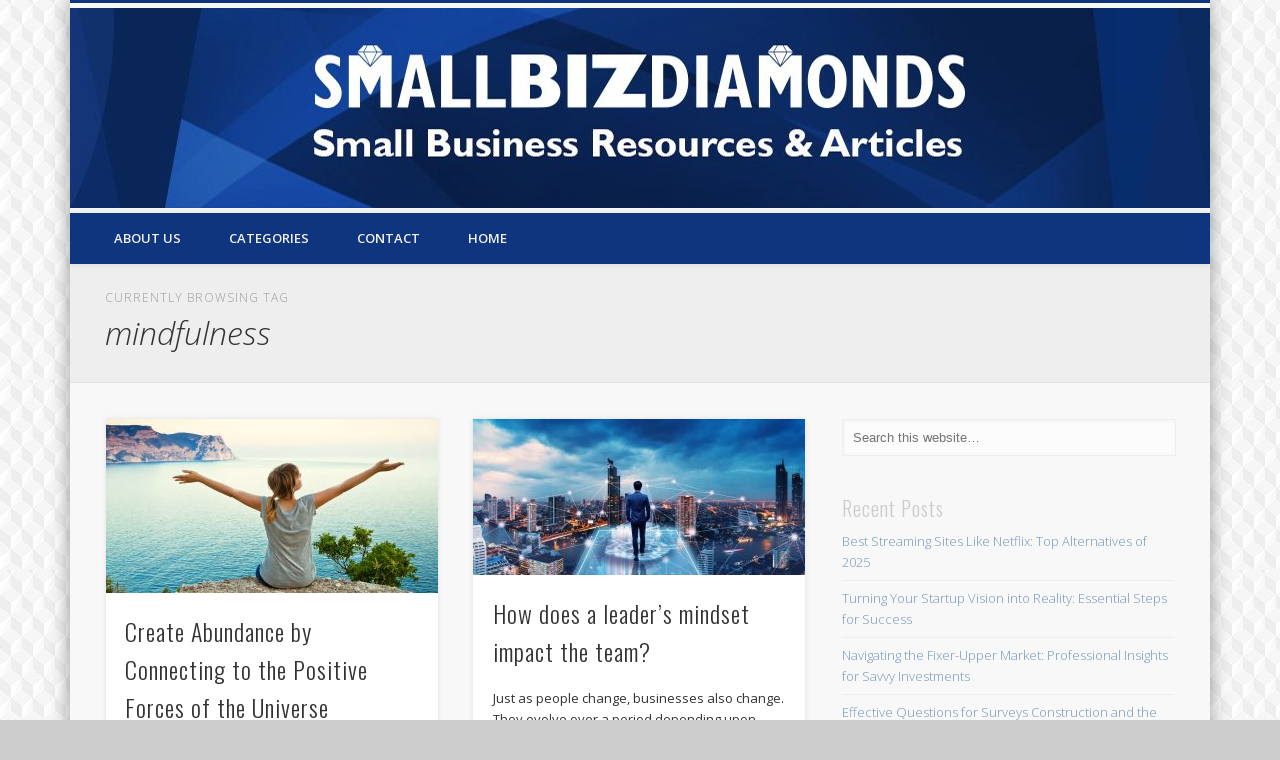

--- FILE ---
content_type: text/html; charset=UTF-8
request_url: https://smallbizdiamonds.com/tag/mindfulness/
body_size: 50834
content:
<!DOCTYPE html>
<html lang="en-US">
<head>
<meta charset="UTF-8" />
<meta name="viewport" content="width=device-width, initial-scale=1.0" />
<link rel="profile" href="http://gmpg.org/xfn/11" />
<link rel="pingback" href="https://smallbizdiamonds.com/xmlrpc.php" />
<title>mindfulness &#8211; Small Biz Diamonds</title>
<meta name='robots' content='max-image-preview:large' />
<link rel="alternate" type="application/rss+xml" title="Small Biz Diamonds &raquo; Feed" href="https://smallbizdiamonds.com/feed/" />
<link rel="alternate" type="application/rss+xml" title="Small Biz Diamonds &raquo; Comments Feed" href="https://smallbizdiamonds.com/comments/feed/" />
<link rel="alternate" type="application/rss+xml" title="Small Biz Diamonds &raquo; mindfulness Tag Feed" href="https://smallbizdiamonds.com/tag/mindfulness/feed/" />
<script type="text/javascript">
window._wpemojiSettings = {"baseUrl":"https:\/\/s.w.org\/images\/core\/emoji\/14.0.0\/72x72\/","ext":".png","svgUrl":"https:\/\/s.w.org\/images\/core\/emoji\/14.0.0\/svg\/","svgExt":".svg","source":{"concatemoji":"https:\/\/smallbizdiamonds.com\/wp-includes\/js\/wp-emoji-release.min.js?ver=6.2.8"}};
/*! This file is auto-generated */
!function(e,a,t){var n,r,o,i=a.createElement("canvas"),p=i.getContext&&i.getContext("2d");function s(e,t){p.clearRect(0,0,i.width,i.height),p.fillText(e,0,0);e=i.toDataURL();return p.clearRect(0,0,i.width,i.height),p.fillText(t,0,0),e===i.toDataURL()}function c(e){var t=a.createElement("script");t.src=e,t.defer=t.type="text/javascript",a.getElementsByTagName("head")[0].appendChild(t)}for(o=Array("flag","emoji"),t.supports={everything:!0,everythingExceptFlag:!0},r=0;r<o.length;r++)t.supports[o[r]]=function(e){if(p&&p.fillText)switch(p.textBaseline="top",p.font="600 32px Arial",e){case"flag":return s("\ud83c\udff3\ufe0f\u200d\u26a7\ufe0f","\ud83c\udff3\ufe0f\u200b\u26a7\ufe0f")?!1:!s("\ud83c\uddfa\ud83c\uddf3","\ud83c\uddfa\u200b\ud83c\uddf3")&&!s("\ud83c\udff4\udb40\udc67\udb40\udc62\udb40\udc65\udb40\udc6e\udb40\udc67\udb40\udc7f","\ud83c\udff4\u200b\udb40\udc67\u200b\udb40\udc62\u200b\udb40\udc65\u200b\udb40\udc6e\u200b\udb40\udc67\u200b\udb40\udc7f");case"emoji":return!s("\ud83e\udef1\ud83c\udffb\u200d\ud83e\udef2\ud83c\udfff","\ud83e\udef1\ud83c\udffb\u200b\ud83e\udef2\ud83c\udfff")}return!1}(o[r]),t.supports.everything=t.supports.everything&&t.supports[o[r]],"flag"!==o[r]&&(t.supports.everythingExceptFlag=t.supports.everythingExceptFlag&&t.supports[o[r]]);t.supports.everythingExceptFlag=t.supports.everythingExceptFlag&&!t.supports.flag,t.DOMReady=!1,t.readyCallback=function(){t.DOMReady=!0},t.supports.everything||(n=function(){t.readyCallback()},a.addEventListener?(a.addEventListener("DOMContentLoaded",n,!1),e.addEventListener("load",n,!1)):(e.attachEvent("onload",n),a.attachEvent("onreadystatechange",function(){"complete"===a.readyState&&t.readyCallback()})),(e=t.source||{}).concatemoji?c(e.concatemoji):e.wpemoji&&e.twemoji&&(c(e.twemoji),c(e.wpemoji)))}(window,document,window._wpemojiSettings);
</script>
<style type="text/css">
img.wp-smiley,
img.emoji {
	display: inline !important;
	border: none !important;
	box-shadow: none !important;
	height: 1em !important;
	width: 1em !important;
	margin: 0 0.07em !important;
	vertical-align: -0.1em !important;
	background: none !important;
	padding: 0 !important;
}
</style>
	<link rel='stylesheet' id='wp-block-library-css' href='https://smallbizdiamonds.com/wp-includes/css/dist/block-library/style.min.css?ver=6.2.8' type='text/css' media='all' />
<link rel='stylesheet' id='classic-theme-styles-css' href='https://smallbizdiamonds.com/wp-includes/css/classic-themes.min.css?ver=6.2.8' type='text/css' media='all' />
<style id='global-styles-inline-css' type='text/css'>
body{--wp--preset--color--black: #000000;--wp--preset--color--cyan-bluish-gray: #abb8c3;--wp--preset--color--white: #ffffff;--wp--preset--color--pale-pink: #f78da7;--wp--preset--color--vivid-red: #cf2e2e;--wp--preset--color--luminous-vivid-orange: #ff6900;--wp--preset--color--luminous-vivid-amber: #fcb900;--wp--preset--color--light-green-cyan: #7bdcb5;--wp--preset--color--vivid-green-cyan: #00d084;--wp--preset--color--pale-cyan-blue: #8ed1fc;--wp--preset--color--vivid-cyan-blue: #0693e3;--wp--preset--color--vivid-purple: #9b51e0;--wp--preset--gradient--vivid-cyan-blue-to-vivid-purple: linear-gradient(135deg,rgba(6,147,227,1) 0%,rgb(155,81,224) 100%);--wp--preset--gradient--light-green-cyan-to-vivid-green-cyan: linear-gradient(135deg,rgb(122,220,180) 0%,rgb(0,208,130) 100%);--wp--preset--gradient--luminous-vivid-amber-to-luminous-vivid-orange: linear-gradient(135deg,rgba(252,185,0,1) 0%,rgba(255,105,0,1) 100%);--wp--preset--gradient--luminous-vivid-orange-to-vivid-red: linear-gradient(135deg,rgba(255,105,0,1) 0%,rgb(207,46,46) 100%);--wp--preset--gradient--very-light-gray-to-cyan-bluish-gray: linear-gradient(135deg,rgb(238,238,238) 0%,rgb(169,184,195) 100%);--wp--preset--gradient--cool-to-warm-spectrum: linear-gradient(135deg,rgb(74,234,220) 0%,rgb(151,120,209) 20%,rgb(207,42,186) 40%,rgb(238,44,130) 60%,rgb(251,105,98) 80%,rgb(254,248,76) 100%);--wp--preset--gradient--blush-light-purple: linear-gradient(135deg,rgb(255,206,236) 0%,rgb(152,150,240) 100%);--wp--preset--gradient--blush-bordeaux: linear-gradient(135deg,rgb(254,205,165) 0%,rgb(254,45,45) 50%,rgb(107,0,62) 100%);--wp--preset--gradient--luminous-dusk: linear-gradient(135deg,rgb(255,203,112) 0%,rgb(199,81,192) 50%,rgb(65,88,208) 100%);--wp--preset--gradient--pale-ocean: linear-gradient(135deg,rgb(255,245,203) 0%,rgb(182,227,212) 50%,rgb(51,167,181) 100%);--wp--preset--gradient--electric-grass: linear-gradient(135deg,rgb(202,248,128) 0%,rgb(113,206,126) 100%);--wp--preset--gradient--midnight: linear-gradient(135deg,rgb(2,3,129) 0%,rgb(40,116,252) 100%);--wp--preset--duotone--dark-grayscale: url('#wp-duotone-dark-grayscale');--wp--preset--duotone--grayscale: url('#wp-duotone-grayscale');--wp--preset--duotone--purple-yellow: url('#wp-duotone-purple-yellow');--wp--preset--duotone--blue-red: url('#wp-duotone-blue-red');--wp--preset--duotone--midnight: url('#wp-duotone-midnight');--wp--preset--duotone--magenta-yellow: url('#wp-duotone-magenta-yellow');--wp--preset--duotone--purple-green: url('#wp-duotone-purple-green');--wp--preset--duotone--blue-orange: url('#wp-duotone-blue-orange');--wp--preset--font-size--small: 13px;--wp--preset--font-size--medium: 20px;--wp--preset--font-size--large: 36px;--wp--preset--font-size--x-large: 42px;--wp--preset--spacing--20: 0.44rem;--wp--preset--spacing--30: 0.67rem;--wp--preset--spacing--40: 1rem;--wp--preset--spacing--50: 1.5rem;--wp--preset--spacing--60: 2.25rem;--wp--preset--spacing--70: 3.38rem;--wp--preset--spacing--80: 5.06rem;--wp--preset--shadow--natural: 6px 6px 9px rgba(0, 0, 0, 0.2);--wp--preset--shadow--deep: 12px 12px 50px rgba(0, 0, 0, 0.4);--wp--preset--shadow--sharp: 6px 6px 0px rgba(0, 0, 0, 0.2);--wp--preset--shadow--outlined: 6px 6px 0px -3px rgba(255, 255, 255, 1), 6px 6px rgba(0, 0, 0, 1);--wp--preset--shadow--crisp: 6px 6px 0px rgba(0, 0, 0, 1);}:where(.is-layout-flex){gap: 0.5em;}body .is-layout-flow > .alignleft{float: left;margin-inline-start: 0;margin-inline-end: 2em;}body .is-layout-flow > .alignright{float: right;margin-inline-start: 2em;margin-inline-end: 0;}body .is-layout-flow > .aligncenter{margin-left: auto !important;margin-right: auto !important;}body .is-layout-constrained > .alignleft{float: left;margin-inline-start: 0;margin-inline-end: 2em;}body .is-layout-constrained > .alignright{float: right;margin-inline-start: 2em;margin-inline-end: 0;}body .is-layout-constrained > .aligncenter{margin-left: auto !important;margin-right: auto !important;}body .is-layout-constrained > :where(:not(.alignleft):not(.alignright):not(.alignfull)){max-width: var(--wp--style--global--content-size);margin-left: auto !important;margin-right: auto !important;}body .is-layout-constrained > .alignwide{max-width: var(--wp--style--global--wide-size);}body .is-layout-flex{display: flex;}body .is-layout-flex{flex-wrap: wrap;align-items: center;}body .is-layout-flex > *{margin: 0;}:where(.wp-block-columns.is-layout-flex){gap: 2em;}.has-black-color{color: var(--wp--preset--color--black) !important;}.has-cyan-bluish-gray-color{color: var(--wp--preset--color--cyan-bluish-gray) !important;}.has-white-color{color: var(--wp--preset--color--white) !important;}.has-pale-pink-color{color: var(--wp--preset--color--pale-pink) !important;}.has-vivid-red-color{color: var(--wp--preset--color--vivid-red) !important;}.has-luminous-vivid-orange-color{color: var(--wp--preset--color--luminous-vivid-orange) !important;}.has-luminous-vivid-amber-color{color: var(--wp--preset--color--luminous-vivid-amber) !important;}.has-light-green-cyan-color{color: var(--wp--preset--color--light-green-cyan) !important;}.has-vivid-green-cyan-color{color: var(--wp--preset--color--vivid-green-cyan) !important;}.has-pale-cyan-blue-color{color: var(--wp--preset--color--pale-cyan-blue) !important;}.has-vivid-cyan-blue-color{color: var(--wp--preset--color--vivid-cyan-blue) !important;}.has-vivid-purple-color{color: var(--wp--preset--color--vivid-purple) !important;}.has-black-background-color{background-color: var(--wp--preset--color--black) !important;}.has-cyan-bluish-gray-background-color{background-color: var(--wp--preset--color--cyan-bluish-gray) !important;}.has-white-background-color{background-color: var(--wp--preset--color--white) !important;}.has-pale-pink-background-color{background-color: var(--wp--preset--color--pale-pink) !important;}.has-vivid-red-background-color{background-color: var(--wp--preset--color--vivid-red) !important;}.has-luminous-vivid-orange-background-color{background-color: var(--wp--preset--color--luminous-vivid-orange) !important;}.has-luminous-vivid-amber-background-color{background-color: var(--wp--preset--color--luminous-vivid-amber) !important;}.has-light-green-cyan-background-color{background-color: var(--wp--preset--color--light-green-cyan) !important;}.has-vivid-green-cyan-background-color{background-color: var(--wp--preset--color--vivid-green-cyan) !important;}.has-pale-cyan-blue-background-color{background-color: var(--wp--preset--color--pale-cyan-blue) !important;}.has-vivid-cyan-blue-background-color{background-color: var(--wp--preset--color--vivid-cyan-blue) !important;}.has-vivid-purple-background-color{background-color: var(--wp--preset--color--vivid-purple) !important;}.has-black-border-color{border-color: var(--wp--preset--color--black) !important;}.has-cyan-bluish-gray-border-color{border-color: var(--wp--preset--color--cyan-bluish-gray) !important;}.has-white-border-color{border-color: var(--wp--preset--color--white) !important;}.has-pale-pink-border-color{border-color: var(--wp--preset--color--pale-pink) !important;}.has-vivid-red-border-color{border-color: var(--wp--preset--color--vivid-red) !important;}.has-luminous-vivid-orange-border-color{border-color: var(--wp--preset--color--luminous-vivid-orange) !important;}.has-luminous-vivid-amber-border-color{border-color: var(--wp--preset--color--luminous-vivid-amber) !important;}.has-light-green-cyan-border-color{border-color: var(--wp--preset--color--light-green-cyan) !important;}.has-vivid-green-cyan-border-color{border-color: var(--wp--preset--color--vivid-green-cyan) !important;}.has-pale-cyan-blue-border-color{border-color: var(--wp--preset--color--pale-cyan-blue) !important;}.has-vivid-cyan-blue-border-color{border-color: var(--wp--preset--color--vivid-cyan-blue) !important;}.has-vivid-purple-border-color{border-color: var(--wp--preset--color--vivid-purple) !important;}.has-vivid-cyan-blue-to-vivid-purple-gradient-background{background: var(--wp--preset--gradient--vivid-cyan-blue-to-vivid-purple) !important;}.has-light-green-cyan-to-vivid-green-cyan-gradient-background{background: var(--wp--preset--gradient--light-green-cyan-to-vivid-green-cyan) !important;}.has-luminous-vivid-amber-to-luminous-vivid-orange-gradient-background{background: var(--wp--preset--gradient--luminous-vivid-amber-to-luminous-vivid-orange) !important;}.has-luminous-vivid-orange-to-vivid-red-gradient-background{background: var(--wp--preset--gradient--luminous-vivid-orange-to-vivid-red) !important;}.has-very-light-gray-to-cyan-bluish-gray-gradient-background{background: var(--wp--preset--gradient--very-light-gray-to-cyan-bluish-gray) !important;}.has-cool-to-warm-spectrum-gradient-background{background: var(--wp--preset--gradient--cool-to-warm-spectrum) !important;}.has-blush-light-purple-gradient-background{background: var(--wp--preset--gradient--blush-light-purple) !important;}.has-blush-bordeaux-gradient-background{background: var(--wp--preset--gradient--blush-bordeaux) !important;}.has-luminous-dusk-gradient-background{background: var(--wp--preset--gradient--luminous-dusk) !important;}.has-pale-ocean-gradient-background{background: var(--wp--preset--gradient--pale-ocean) !important;}.has-electric-grass-gradient-background{background: var(--wp--preset--gradient--electric-grass) !important;}.has-midnight-gradient-background{background: var(--wp--preset--gradient--midnight) !important;}.has-small-font-size{font-size: var(--wp--preset--font-size--small) !important;}.has-medium-font-size{font-size: var(--wp--preset--font-size--medium) !important;}.has-large-font-size{font-size: var(--wp--preset--font-size--large) !important;}.has-x-large-font-size{font-size: var(--wp--preset--font-size--x-large) !important;}
.wp-block-navigation a:where(:not(.wp-element-button)){color: inherit;}
:where(.wp-block-columns.is-layout-flex){gap: 2em;}
.wp-block-pullquote{font-size: 1.5em;line-height: 1.6;}
</style>
<link rel='stylesheet' id='pinboard-web-font-css' href='https://fonts.googleapis.com/css?family=Open+Sans:300,300italic,regular,italic,600,600italic|Oswald:300,300italic,regular,italic,600,600italic&#038;subset=latin' type='text/css' media='all' />
<link rel='stylesheet' id='pinboard-css' href='https://smallbizdiamonds.com/wp-content/themes/pinboard/style.css' type='text/css' media='all' />
<link rel='stylesheet' id='colorbox-css' href='https://smallbizdiamonds.com/wp-content/themes/pinboard/styles/colorbox.css' type='text/css' media='all' />
	<!--[if lt IE 9]>
	<script src="https://smallbizdiamonds.com/wp-content/themes/pinboard/scripts/html5.js" type="text/javascript"></script>
	<![endif]-->
<script type='text/javascript' src='https://smallbizdiamonds.com/wp-content/themes/pinboard/scripts/ios-orientationchange-fix.js' id='ios-orientationchange-fix-js'></script>
<script type='text/javascript' src='https://smallbizdiamonds.com/wp-includes/js/jquery/jquery.min.js?ver=3.6.4' id='jquery-core-js'></script>
<script type='text/javascript' src='https://smallbizdiamonds.com/wp-includes/js/jquery/jquery-migrate.min.js?ver=3.4.0' id='jquery-migrate-js'></script>
<script type='text/javascript' src='https://smallbizdiamonds.com/wp-content/themes/pinboard/scripts/jquery.flexslider-min.js' id='flexslider-js'></script>
<script type='text/javascript' src='https://smallbizdiamonds.com/wp-content/themes/pinboard/scripts/jquery.fitvids.js' id='fitvids-js'></script>
<script type='text/javascript' src='https://smallbizdiamonds.com/wp-content/themes/pinboard/scripts/jquery.infinitescroll.min.js' id='infinitescroll-js'></script>
<script type='text/javascript' src='https://smallbizdiamonds.com/wp-content/themes/pinboard/scripts/jquery.colorbox-min.js' id='colorbox-js'></script>
<link rel="https://api.w.org/" href="https://smallbizdiamonds.com/wp-json/" /><link rel="alternate" type="application/json" href="https://smallbizdiamonds.com/wp-json/wp/v2/tags/66" /><link rel="EditURI" type="application/rsd+xml" title="RSD" href="https://smallbizdiamonds.com/xmlrpc.php?rsd" />
<link rel="wlwmanifest" type="application/wlwmanifest+xml" href="https://smallbizdiamonds.com/wp-includes/wlwmanifest.xml" />
<meta name="generator" content="WordPress 6.2.8" />
<script>
/* <![CDATA[ */
	jQuery(window).load(function() {
			});
	jQuery(document).ready(function($) {
		$('#access .menu > li > a').each(function() {
			var title = $(this).attr('title');
			if(typeof title !== 'undefined' && title !== false) {
				$(this).append('<br /> <span>'+title+'</span>');
				$(this).removeAttr('title');
			}
		});
		function pinboard_move_elements(container) {
			if( container.hasClass('onecol') ) {
				var thumb = $('.entry-thumbnail', container);
				if('undefined' !== typeof thumb)
					$('.entry-container', container).before(thumb);
				var video = $('.entry-attachment', container);
				if('undefined' !== typeof video)
					$('.entry-container', container).before(video);
				var gallery = $('.post-gallery', container);
				if('undefined' !== typeof gallery)
					$('.entry-container', container).before(gallery);
				var meta = $('.entry-meta', container);
				if('undefined' !== typeof meta)
					$('.entry-container', container).after(meta);
			}
		}
		function pinboard_restore_elements(container) {
			if( container.hasClass('onecol') ) {
				var thumb = $('.entry-thumbnail', container);
				if('undefined' !== typeof thumb)
					$('.entry-header', container).after(thumb);
				var video = $('.entry-attachment', container);
				if('undefined' !== typeof video)
					$('.entry-header', container).after(video);
				var gallery = $('.post-gallery', container);
				if('undefined' !== typeof gallery)
					$('.entry-header', container).after(gallery);
				var meta = $('.entry-meta', container);
				if('undefined' !== typeof meta)
					$('.entry-header', container).append(meta);
				else
					$('.entry-header', container).html(meta.html());
			}
		}
		if( ($(window).width() > 960) || ($(document).width() > 960) ) {
			// Viewport is greater than tablet: portrait
		} else {
			$('#content .hentry').each(function() {
				pinboard_move_elements($(this));
			});
		}
		$(window).resize(function() {
			if( ($(window).width() > 960) || ($(document).width() > 960) ) {
									$('.page-template-template-full-width-php #content .hentry, .page-template-template-blog-full-width-php #content .hentry, .page-template-template-blog-four-col-php #content .hentry').each(function() {
						pinboard_restore_elements($(this));
					});
							} else {
				$('#content .hentry').each(function() {
					pinboard_move_elements($(this));
				});
			}
			if( ($(window).width() > 760) || ($(document).width() > 760) ) {
				var maxh = 0;
				$('#access .menu > li > a').each(function() {
					if(parseInt($(this).css('height'))>maxh) {
						maxh = parseInt($(this).css('height'));
					}
				});
				$('#access .menu > li > a').css('height', maxh);
			} else {
				$('#access .menu > li > a').css('height', 'auto');
			}
		});
		if( ($(window).width() > 760) || ($(document).width() > 760) ) {
			var maxh = 0;
			$('#access .menu > li > a').each(function() {
				var title = $(this).attr('title');
				if(typeof title !== 'undefined' && title !== false) {
					$(this).append('<br /> <span>'+title+'</span>');
					$(this).removeAttr('title');
				}
				if(parseInt($(this).css('height'))>maxh) {
					maxh = parseInt($(this).css('height'));
				}
			});
			$('#access .menu > li > a').css('height', maxh);
							$('#access li').mouseenter(function() {
					$(this).children('ul').css('display', 'none').stop(true, true).fadeIn(250).css('display', 'block').children('ul').css('display', 'none');
				});
				$('#access li').mouseleave(function() {
					$(this).children('ul').stop(true, true).fadeOut(250).css('display', 'block');
				});
					} else {
			$('#access li').each(function() {
				if($(this).children('ul').length)
					$(this).append('<span class="drop-down-toggle"><span class="drop-down-arrow"></span></span>');
			});
			$('.drop-down-toggle').click(function() {
				$(this).parent().children('ul').slideToggle(250);
			});
		}
					var $content = $('.entries');
			$content.imagesLoaded(function() {
				$content.masonry({
					itemSelector : '.hentry, #infscr-loading',
					columnWidth : container.querySelector('.twocol'),
				});
			});
												$('#content .entries').infinitescroll({
						loading: {
							finishedMsg: "There are no more posts to display.",
							img:         ( window.devicePixelRatio > 1 ? "https://smallbizdiamonds.com/wp-content/themes/pinboard/images/ajax-loading_2x.gif" : "https://smallbizdiamonds.com/wp-content/themes/pinboard/images/ajax-loading.gif" ),
							msgText:     "Loading more posts &#8230;",
							selector:    "#content",
						},
						nextSelector    : "#posts-nav .nav-all a, #posts-nav .nav-next a",
						navSelector     : "#posts-nav",
						contentSelector : "#content .entries",
						itemSelector    : "#content .entries .hentry",
					}, function(entries){
						var $entries = $( entries ).css({ opacity: 0 });
						$entries.imagesLoaded(function(){
							$entries.animate({ opacity: 1 });
							$content.masonry( 'appended', $entries, true );
						});
						if( ($(window).width() > 960) || ($(document).width() > 960) ) {
							// Viewport is greater than tablet: portrait
						} else {
							$('#content .hentry').each(function() {
								pinboard_move_elements($(this));
							});
						}
						$('.wp-audio-shortcode, .wp-video-shortcode').css('visibility', 'visible');
						$(".entry-attachment, .entry-content").fitVids({ customSelector: "iframe[src*='wordpress.tv'], iframe[src*='www.dailymotion.com'], iframe[src*='blip.tv'], iframe[src*='www.viddler.com']"});
													$('.entry-content a[href$=".jpg"],.entry-content a[href$=".jpeg"],.entry-content a[href$=".png"],.entry-content a[href$=".gif"],a.colorbox').colorbox({
								maxWidth: '100%',
								maxHeight: '100%',
							});
											});
											$('.entry-attachment audio, .entry-attachment video').mediaelementplayer({
			videoWidth: '100%',
			videoHeight: '100%',
			audioWidth: '100%',
			alwaysShowControls: true,
			features: ['playpause','progress','tracks','volume'],
			videoVolume: 'horizontal'
		});
		$(".entry-attachment, .entry-content").fitVids({ customSelector: "iframe[src*='wordpress.tv'], iframe[src*='www.dailymotion.com'], iframe[src*='blip.tv'], iframe[src*='www.viddler.com']"});
	});
	jQuery(window).load(function() {
					jQuery('.entry-content a[href$=".jpg"],.entry-content a[href$=".jpeg"],.entry-content a[href$=".png"],.entry-content a[href$=".gif"],a.colorbox').colorbox({
				maxWidth: '100%',
				maxHeight: '100%',
			});
			});
/* ]]> */
</script>
<style type="text/css">
			#header input#s {
			width:168px;
			box-shadow:inset 1px 1px 5px 1px rgba(0, 0, 0, .1);
			text-indent: 0;
		}
								#header {
			border-color: #0f357e;
		}
		#access {
			background: #0f357e;
		}
		@media screen and (max-width: 760px) {
			#access {
				background: none;
			}
		}
				#access li li {
			background: #012c7c;
		}
								#copyright {
			background: #09204a;
		}
																																#site-title {
   margin: 0;
} 

#site-title img {
   margin: 5px 0px;
}

.entry-author-link {
visibility: hidden;
}

.entry-author .avatar, .entry-author .author{
   visibility: hidden;
}

</style>
<style type="text/css">
	#site-title .home,
	#site-description {
		position:absolute !important;
		clip:rect(1px, 1px, 1px, 1px);
	}
</style>
<style type="text/css" id="custom-background-css">
body.custom-background { background-image: url("https://smallbizdiamonds.com/wp-content/uploads/2016/05/white-seamless-cubic-background-1457.jpg"); background-position: left top; background-size: auto; background-repeat: repeat; background-attachment: scroll; }
</style>
	</head>

<body class="archive tag tag-mindfulness tag-66 custom-background">
	<div id="wrapper">
		<header id="header">
			<div id="site-title">
									<a href="https://smallbizdiamonds.com/" rel="home">
						<img src="https://smallbizdiamonds.com/wp-content/uploads/2016/06/cropped-small-biz-diam-banner1140w.jpg" alt="Small Biz Diamonds" width="1140" height="200" />
					</a>
								<a class="home" href="https://smallbizdiamonds.com/" rel="home">Small Biz Diamonds</a>
			</div>
							<div id="site-description">Small Business Resources &amp; Articles </div>
						
<!--
	<form role="search" method="get" id="searchform" action="https://smallbizdiamonds.com/" >
	<input type="text" value="" placeholder="Search this website&#8230;" name="s" id="s" />
	<input type="submit" id="searchsubmit" value="Search" />
</form>-->

				<div class="clear"></div>
			<nav id="access">
				<a class="nav-show" href="#access">Show Navigation</a>
				<a class="nav-hide" href="#nogo">Hide Navigation</a>
				<div class="menu"><ul>
<li class="page_item page-item-7"><a href="https://smallbizdiamonds.com/about-us/">About Us</a></li>
<li class="page_item page-item-9"><a href="https://smallbizdiamonds.com/catagories/">Categories</a></li>
<li class="page_item page-item-12"><a href="https://smallbizdiamonds.com/contact/">Contact</a></li>
<li class="page_item page-item-5"><a href="https://smallbizdiamonds.com/home/">Home</a></li>
</ul></div>
				<div class="clear"></div>
			</nav><!-- #access -->
		</header><!-- #header -->					<hgroup id="current-location">
			<h6 class="prefix-text">Currently browsing tag</h6>
			<h1 class="page-title">
				mindfulness			</h1>
							<div class="category-description">
									</div>
					</hgroup>
				<div id="container">
		<section id="content" class="column twothirdcol">
										<div class="entries">
											<article class="post-312 post type-post status-publish format-standard has-post-thumbnail hentry category-health tag-abundance tag-meditation tag-mindfulness column twocol has-thumbnail" id="post-312">
	<div class="entry">
							<figure class="entry-thumbnail">
			<a href="https://smallbizdiamonds.com/create-abundance-by-connecting-to-the-positive-forces-of-the-universe/" rel="bookmark" title="Create Abundance by Connecting to the Positive Forces of the Universe">
				<img width="332" height="174" src="https://smallbizdiamonds.com/wp-content/uploads/2022/02/images-6-332x174.jpg" class="attachment-teaser-thumb size-teaser-thumb wp-post-image" alt="" decoding="async" srcset="https://smallbizdiamonds.com/wp-content/uploads/2022/02/images-6-332x174.jpg 332w, https://smallbizdiamonds.com/wp-content/uploads/2022/02/images-6-300x157.jpg 300w, https://smallbizdiamonds.com/wp-content/uploads/2022/02/images-6-768x402.jpg 768w, https://smallbizdiamonds.com/wp-content/uploads/2022/02/images-6-1024x536.jpg 1024w, https://smallbizdiamonds.com/wp-content/uploads/2022/02/images-6-700x366.jpg 700w, https://smallbizdiamonds.com/wp-content/uploads/2022/02/images-6.jpg 1200w" sizes="(max-width: 332px) 100vw, 332px" />			</a>
		</figure>
					<div class="entry-container">
			<header class="entry-header">
				<h2 class="entry-title"><a href="https://smallbizdiamonds.com/create-abundance-by-connecting-to-the-positive-forces-of-the-universe/" rel="bookmark" title="Create Abundance by Connecting to the Positive Forces of the Universe">Create Abundance by Connecting to the Positive Forces of the Universe</a></h2>
							</header><!-- .entry-header -->
										<div class="entry-summary">
					<p>Good leaders understand how to think in terms of abundance. They have a generally upbeat attitude on life. They pass on their &#8230;</p>
				</div><!-- .entry-summary -->
						<div class="clear"></div>
		</div><!-- .entry-container -->
								</div><!-- .entry -->
</article><!-- .post -->											<article class="post-271 post type-post status-publish format-standard has-post-thumbnail hentry category-business-services tag-abundance tag-business tag-meditation tag-mindfulness tag-mindset column twocol has-thumbnail" id="post-271">
	<div class="entry">
							<figure class="entry-thumbnail">
			<a href="https://smallbizdiamonds.com/how-does-a-leaders-mindset-impact-the-team/" rel="bookmark" title="How does a leader&#8217;s mindset impact the team?">
				<img width="332" height="156" src="https://smallbizdiamonds.com/wp-content/uploads/2021/09/12-332x156.jpeg" class="attachment-teaser-thumb size-teaser-thumb wp-post-image" alt="" decoding="async" loading="lazy" srcset="https://smallbizdiamonds.com/wp-content/uploads/2021/09/12-332x156.jpeg 332w, https://smallbizdiamonds.com/wp-content/uploads/2021/09/12-300x141.jpeg 300w, https://smallbizdiamonds.com/wp-content/uploads/2021/09/12-768x360.jpeg 768w, https://smallbizdiamonds.com/wp-content/uploads/2021/09/12.jpeg 1024w, https://smallbizdiamonds.com/wp-content/uploads/2021/09/12-700x328.jpeg 700w" sizes="(max-width: 332px) 100vw, 332px" />			</a>
		</figure>
					<div class="entry-container">
			<header class="entry-header">
				<h2 class="entry-title"><a href="https://smallbizdiamonds.com/how-does-a-leaders-mindset-impact-the-team/" rel="bookmark" title="How does a leader&#8217;s mindset impact the team?">How does a leader&#8217;s mindset impact the team?</a></h2>
							</header><!-- .entry-header -->
										<div class="entry-summary">
					<p>Just as people change, businesses also change. They evolve over a period depending upon several external factors. The business owner who is &#8230;</p>
				</div><!-- .entry-summary -->
						<div class="clear"></div>
		</div><!-- .entry-container -->
								</div><!-- .entry -->
</article><!-- .post -->									</div><!-- .entries -->
									</section><!-- #content -->
					<div id="sidebar" class="column threecol">
		<div id="sidebar-top" class="widget-area" role="complementary">
		<div class="column onecol"><aside id="search-2" class="widget widget_search"><form role="search" method="get" id="searchform" action="https://smallbizdiamonds.com/" >
	<input type="text" value="" placeholder="Search this website&#8230;" name="s" id="s" />
	<input type="submit" id="searchsubmit" value="Search" />
</form></aside><!-- .widget --></div>
		<div class="column onecol"><aside id="recent-posts-2" class="widget widget_recent_entries">
		<h3 class="widget-title">Recent Posts</h3>
		<ul>
											<li>
					<a href="https://smallbizdiamonds.com/best-streaming-sites-like-netflix-top-alternatives-of-2025/">Best Streaming Sites Like Netflix: Top Alternatives of 2025</a>
									</li>
											<li>
					<a href="https://smallbizdiamonds.com/turning-your-startup-vision-into-reality-essential-steps-for-success/">Turning Your Startup Vision into Reality: Essential Steps for Success</a>
									</li>
											<li>
					<a href="https://smallbizdiamonds.com/navigating-the-fixer-upper-market-professional-insights-for-savvy-investments/">Navigating the Fixer-Upper Market: Professional Insights for Savvy Investments</a>
									</li>
											<li>
					<a href="https://smallbizdiamonds.com/effective-questions-for-surveys-construction-and-the-science-of-design/">Effective Questions for Surveys Construction and the Science of Design</a>
									</li>
											<li>
					<a href="https://smallbizdiamonds.com/the-danger-of-averages-why-granularity-matters-in-decision-making/">The Danger of Averages: Why Granularity Matters in Decision-Making</a>
									</li>
					</ul>

		</aside><!-- .widget --></div><div class="column onecol"><aside id="categories-2" class="widget widget_categories"><h3 class="widget-title">Categories</h3>
			<ul>
					<li class="cat-item cat-item-7"><a href="https://smallbizdiamonds.com/category/business/">Business</a>
</li>
	<li class="cat-item cat-item-116"><a href="https://smallbizdiamonds.com/category/business-finanace/">Business &amp; Finanace</a>
</li>
	<li class="cat-item cat-item-4"><a href="https://smallbizdiamonds.com/category/business-services/">Business Services</a>
</li>
	<li class="cat-item cat-item-56"><a href="https://smallbizdiamonds.com/category/finance/">Finance</a>
</li>
	<li class="cat-item cat-item-77"><a href="https://smallbizdiamonds.com/category/general/">General</a>
</li>
	<li class="cat-item cat-item-5"><a href="https://smallbizdiamonds.com/category/hardware/">Hardware</a>
</li>
	<li class="cat-item cat-item-3"><a href="https://smallbizdiamonds.com/category/health/">Health</a>
</li>
	<li class="cat-item cat-item-57"><a href="https://smallbizdiamonds.com/category/home-improvement/">Home Improvement</a>
</li>
	<li class="cat-item cat-item-6"><a href="https://smallbizdiamonds.com/category/industrial-and-manufacturing/">Industrial and Manufacturing</a>
</li>
	<li class="cat-item cat-item-2"><a href="https://smallbizdiamonds.com/category/legal/">Legal</a>
</li>
	<li class="cat-item cat-item-129"><a href="https://smallbizdiamonds.com/category/real-estate/">Real Estate</a>
</li>
	<li class="cat-item cat-item-58"><a href="https://smallbizdiamonds.com/category/shopping/">Shopping</a>
</li>
	<li class="cat-item cat-item-55"><a href="https://smallbizdiamonds.com/category/technology/">Technology</a>
</li>
	<li class="cat-item cat-item-1"><a href="https://smallbizdiamonds.com/category/uncategorized/">Uncategorized</a>
</li>
			</ul>

			</aside><!-- .widget --></div><div class="column onecol"><aside id="archives-2" class="widget widget_archive"><h3 class="widget-title">Archives</h3>
			<ul>
					<li><a href='https://smallbizdiamonds.com/2025/04/'>April 2025</a></li>
	<li><a href='https://smallbizdiamonds.com/2025/02/'>February 2025</a></li>
	<li><a href='https://smallbizdiamonds.com/2024/11/'>November 2024</a></li>
	<li><a href='https://smallbizdiamonds.com/2024/10/'>October 2024</a></li>
	<li><a href='https://smallbizdiamonds.com/2024/09/'>September 2024</a></li>
	<li><a href='https://smallbizdiamonds.com/2024/08/'>August 2024</a></li>
	<li><a href='https://smallbizdiamonds.com/2024/06/'>June 2024</a></li>
	<li><a href='https://smallbizdiamonds.com/2024/01/'>January 2024</a></li>
	<li><a href='https://smallbizdiamonds.com/2023/12/'>December 2023</a></li>
	<li><a href='https://smallbizdiamonds.com/2023/11/'>November 2023</a></li>
	<li><a href='https://smallbizdiamonds.com/2023/07/'>July 2023</a></li>
	<li><a href='https://smallbizdiamonds.com/2023/05/'>May 2023</a></li>
	<li><a href='https://smallbizdiamonds.com/2023/04/'>April 2023</a></li>
	<li><a href='https://smallbizdiamonds.com/2023/03/'>March 2023</a></li>
	<li><a href='https://smallbizdiamonds.com/2023/02/'>February 2023</a></li>
	<li><a href='https://smallbizdiamonds.com/2022/11/'>November 2022</a></li>
	<li><a href='https://smallbizdiamonds.com/2022/07/'>July 2022</a></li>
	<li><a href='https://smallbizdiamonds.com/2022/04/'>April 2022</a></li>
	<li><a href='https://smallbizdiamonds.com/2022/03/'>March 2022</a></li>
	<li><a href='https://smallbizdiamonds.com/2022/01/'>January 2022</a></li>
	<li><a href='https://smallbizdiamonds.com/2021/12/'>December 2021</a></li>
	<li><a href='https://smallbizdiamonds.com/2021/11/'>November 2021</a></li>
	<li><a href='https://smallbizdiamonds.com/2021/10/'>October 2021</a></li>
	<li><a href='https://smallbizdiamonds.com/2021/08/'>August 2021</a></li>
	<li><a href='https://smallbizdiamonds.com/2021/06/'>June 2021</a></li>
	<li><a href='https://smallbizdiamonds.com/2021/05/'>May 2021</a></li>
	<li><a href='https://smallbizdiamonds.com/2021/04/'>April 2021</a></li>
	<li><a href='https://smallbizdiamonds.com/2021/03/'>March 2021</a></li>
	<li><a href='https://smallbizdiamonds.com/2021/02/'>February 2021</a></li>
	<li><a href='https://smallbizdiamonds.com/2021/01/'>January 2021</a></li>
	<li><a href='https://smallbizdiamonds.com/2020/12/'>December 2020</a></li>
	<li><a href='https://smallbizdiamonds.com/2020/10/'>October 2020</a></li>
	<li><a href='https://smallbizdiamonds.com/2020/01/'>January 2020</a></li>
	<li><a href='https://smallbizdiamonds.com/2019/12/'>December 2019</a></li>
	<li><a href='https://smallbizdiamonds.com/2019/11/'>November 2019</a></li>
	<li><a href='https://smallbizdiamonds.com/2019/10/'>October 2019</a></li>
	<li><a href='https://smallbizdiamonds.com/2019/04/'>April 2019</a></li>
	<li><a href='https://smallbizdiamonds.com/2019/02/'>February 2019</a></li>
	<li><a href='https://smallbizdiamonds.com/2019/01/'>January 2019</a></li>
	<li><a href='https://smallbizdiamonds.com/2018/12/'>December 2018</a></li>
	<li><a href='https://smallbizdiamonds.com/2018/11/'>November 2018</a></li>
	<li><a href='https://smallbizdiamonds.com/2018/10/'>October 2018</a></li>
	<li><a href='https://smallbizdiamonds.com/2018/09/'>September 2018</a></li>
	<li><a href='https://smallbizdiamonds.com/2018/08/'>August 2018</a></li>
	<li><a href='https://smallbizdiamonds.com/2018/06/'>June 2018</a></li>
	<li><a href='https://smallbizdiamonds.com/2018/04/'>April 2018</a></li>
	<li><a href='https://smallbizdiamonds.com/2018/02/'>February 2018</a></li>
	<li><a href='https://smallbizdiamonds.com/2018/01/'>January 2018</a></li>
	<li><a href='https://smallbizdiamonds.com/2017/10/'>October 2017</a></li>
	<li><a href='https://smallbizdiamonds.com/2017/09/'>September 2017</a></li>
	<li><a href='https://smallbizdiamonds.com/2017/06/'>June 2017</a></li>
	<li><a href='https://smallbizdiamonds.com/2017/04/'>April 2017</a></li>
	<li><a href='https://smallbizdiamonds.com/2017/02/'>February 2017</a></li>
	<li><a href='https://smallbizdiamonds.com/2016/11/'>November 2016</a></li>
	<li><a href='https://smallbizdiamonds.com/2016/09/'>September 2016</a></li>
	<li><a href='https://smallbizdiamonds.com/2016/04/'>April 2016</a></li>
			</ul>

			</aside><!-- .widget --></div><div class="column onecol"><aside id="tag_cloud-2" class="widget widget_tag_cloud"><h3 class="widget-title">Tags</h3><div class="tagcloud"><a href="https://smallbizdiamonds.com/tag/abundance/" class="tag-cloud-link tag-link-59 tag-link-position-1" style="font-size: 17.871794871795pt;" aria-label="abundance (6 items)">abundance</a>
<a href="https://smallbizdiamonds.com/tag/ac-repair/" class="tag-cloud-link tag-link-120 tag-link-position-2" style="font-size: 11.230769230769pt;" aria-label="AC Repair (2 items)">AC Repair</a>
<a href="https://smallbizdiamonds.com/tag/advices/" class="tag-cloud-link tag-link-30 tag-link-position-3" style="font-size: 11.230769230769pt;" aria-label="advices (2 items)">advices</a>
<a href="https://smallbizdiamonds.com/tag/business/" class="tag-cloud-link tag-link-47 tag-link-position-4" style="font-size: 22pt;" aria-label="business (11 items)">business</a>
<a href="https://smallbizdiamonds.com/tag/care/" class="tag-cloud-link tag-link-21 tag-link-position-5" style="font-size: 8pt;" aria-label="care (1 item)">care</a>
<a href="https://smallbizdiamonds.com/tag/constructions/" class="tag-cloud-link tag-link-13 tag-link-position-6" style="font-size: 8pt;" aria-label="constructions (1 item)">constructions</a>
<a href="https://smallbizdiamonds.com/tag/contact-lenses/" class="tag-cloud-link tag-link-16 tag-link-position-7" style="font-size: 8pt;" aria-label="contact lenses (1 item)">contact lenses</a>
<a href="https://smallbizdiamonds.com/tag/contractor/" class="tag-cloud-link tag-link-14 tag-link-position-8" style="font-size: 8pt;" aria-label="contractor (1 item)">contractor</a>
<a href="https://smallbizdiamonds.com/tag/create-abundance/" class="tag-cloud-link tag-link-78 tag-link-position-9" style="font-size: 11.230769230769pt;" aria-label="create abundance (2 items)">create abundance</a>
<a href="https://smallbizdiamonds.com/tag/deals/" class="tag-cloud-link tag-link-22 tag-link-position-10" style="font-size: 8pt;" aria-label="deals (1 item)">deals</a>
<a href="https://smallbizdiamonds.com/tag/election/" class="tag-cloud-link tag-link-132 tag-link-position-11" style="font-size: 13.384615384615pt;" aria-label="Election (3 items)">Election</a>
<a href="https://smallbizdiamonds.com/tag/entrepreneur/" class="tag-cloud-link tag-link-87 tag-link-position-12" style="font-size: 11.230769230769pt;" aria-label="entrepreneur (2 items)">entrepreneur</a>
<a href="https://smallbizdiamonds.com/tag/entrepreneurship/" class="tag-cloud-link tag-link-86 tag-link-position-13" style="font-size: 11.230769230769pt;" aria-label="entrepreneurship (2 items)">entrepreneurship</a>
<a href="https://smallbizdiamonds.com/tag/eye/" class="tag-cloud-link tag-link-19 tag-link-position-14" style="font-size: 8pt;" aria-label="eye (1 item)">eye</a>
<a href="https://smallbizdiamonds.com/tag/eyecare/" class="tag-cloud-link tag-link-20 tag-link-position-15" style="font-size: 8pt;" aria-label="eyecare (1 item)">eyecare</a>
<a href="https://smallbizdiamonds.com/tag/house/" class="tag-cloud-link tag-link-8 tag-link-position-16" style="font-size: 8pt;" aria-label="house (1 item)">house</a>
<a href="https://smallbizdiamonds.com/tag/house-renovation/" class="tag-cloud-link tag-link-9 tag-link-position-17" style="font-size: 8pt;" aria-label="house renovation (1 item)">house renovation</a>
<a href="https://smallbizdiamonds.com/tag/hvac-repair/" class="tag-cloud-link tag-link-121 tag-link-position-18" style="font-size: 11.230769230769pt;" aria-label="HVAC Repair (2 items)">HVAC Repair</a>
<a href="https://smallbizdiamonds.com/tag/important/" class="tag-cloud-link tag-link-18 tag-link-position-19" style="font-size: 8pt;" aria-label="important (1 item)">important</a>
<a href="https://smallbizdiamonds.com/tag/internet/" class="tag-cloud-link tag-link-100 tag-link-position-20" style="font-size: 13.384615384615pt;" aria-label="internet (3 items)">internet</a>
<a href="https://smallbizdiamonds.com/tag/internet-access/" class="tag-cloud-link tag-link-101 tag-link-position-21" style="font-size: 13.384615384615pt;" aria-label="internet access (3 items)">internet access</a>
<a href="https://smallbizdiamonds.com/tag/investment/" class="tag-cloud-link tag-link-10 tag-link-position-22" style="font-size: 15.179487179487pt;" aria-label="investment (4 items)">investment</a>
<a href="https://smallbizdiamonds.com/tag/lenses/" class="tag-cloud-link tag-link-15 tag-link-position-23" style="font-size: 8pt;" aria-label="lenses (1 item)">lenses</a>
<a href="https://smallbizdiamonds.com/tag/life/" class="tag-cloud-link tag-link-79 tag-link-position-24" style="font-size: 11.230769230769pt;" aria-label="life (2 items)">life</a>
<a href="https://smallbizdiamonds.com/tag/life-changing/" class="tag-cloud-link tag-link-80 tag-link-position-25" style="font-size: 11.230769230769pt;" aria-label="life changing (2 items)">life changing</a>
<a href="https://smallbizdiamonds.com/tag/low-latency/" class="tag-cloud-link tag-link-104 tag-link-position-26" style="font-size: 13.384615384615pt;" aria-label="low latency (3 items)">low latency</a>
<a href="https://smallbizdiamonds.com/tag/marketing/" class="tag-cloud-link tag-link-88 tag-link-position-27" style="font-size: 17.871794871795pt;" aria-label="Marketing (6 items)">Marketing</a>
<a href="https://smallbizdiamonds.com/tag/meditation/" class="tag-cloud-link tag-link-65 tag-link-position-28" style="font-size: 11.230769230769pt;" aria-label="meditation (2 items)">meditation</a>
<a href="https://smallbizdiamonds.com/tag/mindfulness/" class="tag-cloud-link tag-link-66 tag-link-position-29" style="font-size: 11.230769230769pt;" aria-label="mindfulness (2 items)">mindfulness</a>
<a href="https://smallbizdiamonds.com/tag/new-business/" class="tag-cloud-link tag-link-85 tag-link-position-30" style="font-size: 11.230769230769pt;" aria-label="new business (2 items)">new business</a>
<a href="https://smallbizdiamonds.com/tag/politics/" class="tag-cloud-link tag-link-133 tag-link-position-31" style="font-size: 13.384615384615pt;" aria-label="Politics (3 items)">Politics</a>
<a href="https://smallbizdiamonds.com/tag/polling/" class="tag-cloud-link tag-link-94 tag-link-position-32" style="font-size: 15.179487179487pt;" aria-label="polling (4 items)">polling</a>
<a href="https://smallbizdiamonds.com/tag/priority/" class="tag-cloud-link tag-link-17 tag-link-position-33" style="font-size: 8pt;" aria-label="priority (1 item)">priority</a>
<a href="https://smallbizdiamonds.com/tag/real-estate/" class="tag-cloud-link tag-link-130 tag-link-position-34" style="font-size: 13.384615384615pt;" aria-label="Real Estate (3 items)">Real Estate</a>
<a href="https://smallbizdiamonds.com/tag/remote-work/" class="tag-cloud-link tag-link-96 tag-link-position-35" style="font-size: 11.230769230769pt;" aria-label="remote work (2 items)">remote work</a>
<a href="https://smallbizdiamonds.com/tag/risks/" class="tag-cloud-link tag-link-12 tag-link-position-36" style="font-size: 8pt;" aria-label="risks (1 item)">risks</a>
<a href="https://smallbizdiamonds.com/tag/rural-areas/" class="tag-cloud-link tag-link-102 tag-link-position-37" style="font-size: 13.384615384615pt;" aria-label="rural areas (3 items)">rural areas</a>
<a href="https://smallbizdiamonds.com/tag/rural-gaming/" class="tag-cloud-link tag-link-103 tag-link-position-38" style="font-size: 13.384615384615pt;" aria-label="rural gaming (3 items)">rural gaming</a>
<a href="https://smallbizdiamonds.com/tag/services/" class="tag-cloud-link tag-link-73 tag-link-position-39" style="font-size: 11.230769230769pt;" aria-label="services (2 items)">services</a>
<a href="https://smallbizdiamonds.com/tag/social-media/" class="tag-cloud-link tag-link-135 tag-link-position-40" style="font-size: 11.230769230769pt;" aria-label="Social Media (2 items)">Social Media</a>
<a href="https://smallbizdiamonds.com/tag/team/" class="tag-cloud-link tag-link-37 tag-link-position-41" style="font-size: 11.230769230769pt;" aria-label="team (2 items)">team</a>
<a href="https://smallbizdiamonds.com/tag/tgsa/" class="tag-cloud-link tag-link-60 tag-link-position-42" style="font-size: 11.230769230769pt;" aria-label="tgsa (2 items)">tgsa</a>
<a href="https://smallbizdiamonds.com/tag/tips/" class="tag-cloud-link tag-link-11 tag-link-position-43" style="font-size: 17.871794871795pt;" aria-label="tips (6 items)">tips</a>
<a href="https://smallbizdiamonds.com/tag/zhang-xinyue/" class="tag-cloud-link tag-link-81 tag-link-position-44" style="font-size: 11.230769230769pt;" aria-label="zhang xinyue (2 items)">zhang xinyue</a>
<a href="https://smallbizdiamonds.com/tag/zogbys/" class="tag-cloud-link tag-link-134 tag-link-position-45" style="font-size: 11.230769230769pt;" aria-label="Zogbys (2 items)">Zogbys</a></div>
</aside><!-- .widget --></div>	</div><!-- #sidebar-top -->
			</div><!-- #sidebar -->				<div class="clear"></div>
	</div><!-- #container -->
				<div id="footer">
						<div id="copyright">
				<p class="copyright twocol">© 2025 Small Biz Diamonds</p>
								<div class="clear"></div>
			</div><!-- #copyright -->
		</div><!-- #footer -->
	</div><!-- #wrapper -->
<script type='text/javascript' id='mediaelement-core-js-before'>
var mejsL10n = {"language":"en","strings":{"mejs.download-file":"Download File","mejs.install-flash":"You are using a browser that does not have Flash player enabled or installed. Please turn on your Flash player plugin or download the latest version from https:\/\/get.adobe.com\/flashplayer\/","mejs.fullscreen":"Fullscreen","mejs.play":"Play","mejs.pause":"Pause","mejs.time-slider":"Time Slider","mejs.time-help-text":"Use Left\/Right Arrow keys to advance one second, Up\/Down arrows to advance ten seconds.","mejs.live-broadcast":"Live Broadcast","mejs.volume-help-text":"Use Up\/Down Arrow keys to increase or decrease volume.","mejs.unmute":"Unmute","mejs.mute":"Mute","mejs.volume-slider":"Volume Slider","mejs.video-player":"Video Player","mejs.audio-player":"Audio Player","mejs.captions-subtitles":"Captions\/Subtitles","mejs.captions-chapters":"Chapters","mejs.none":"None","mejs.afrikaans":"Afrikaans","mejs.albanian":"Albanian","mejs.arabic":"Arabic","mejs.belarusian":"Belarusian","mejs.bulgarian":"Bulgarian","mejs.catalan":"Catalan","mejs.chinese":"Chinese","mejs.chinese-simplified":"Chinese (Simplified)","mejs.chinese-traditional":"Chinese (Traditional)","mejs.croatian":"Croatian","mejs.czech":"Czech","mejs.danish":"Danish","mejs.dutch":"Dutch","mejs.english":"English","mejs.estonian":"Estonian","mejs.filipino":"Filipino","mejs.finnish":"Finnish","mejs.french":"French","mejs.galician":"Galician","mejs.german":"German","mejs.greek":"Greek","mejs.haitian-creole":"Haitian Creole","mejs.hebrew":"Hebrew","mejs.hindi":"Hindi","mejs.hungarian":"Hungarian","mejs.icelandic":"Icelandic","mejs.indonesian":"Indonesian","mejs.irish":"Irish","mejs.italian":"Italian","mejs.japanese":"Japanese","mejs.korean":"Korean","mejs.latvian":"Latvian","mejs.lithuanian":"Lithuanian","mejs.macedonian":"Macedonian","mejs.malay":"Malay","mejs.maltese":"Maltese","mejs.norwegian":"Norwegian","mejs.persian":"Persian","mejs.polish":"Polish","mejs.portuguese":"Portuguese","mejs.romanian":"Romanian","mejs.russian":"Russian","mejs.serbian":"Serbian","mejs.slovak":"Slovak","mejs.slovenian":"Slovenian","mejs.spanish":"Spanish","mejs.swahili":"Swahili","mejs.swedish":"Swedish","mejs.tagalog":"Tagalog","mejs.thai":"Thai","mejs.turkish":"Turkish","mejs.ukrainian":"Ukrainian","mejs.vietnamese":"Vietnamese","mejs.welsh":"Welsh","mejs.yiddish":"Yiddish"}};
</script>
<script type='text/javascript' src='https://smallbizdiamonds.com/wp-includes/js/mediaelement/mediaelement-and-player.min.js?ver=4.2.17' id='mediaelement-core-js'></script>
<script type='text/javascript' src='https://smallbizdiamonds.com/wp-includes/js/mediaelement/mediaelement-migrate.min.js?ver=6.2.8' id='mediaelement-migrate-js'></script>
<script type='text/javascript' id='mediaelement-js-extra'>
/* <![CDATA[ */
var _wpmejsSettings = {"pluginPath":"\/wp-includes\/js\/mediaelement\/","classPrefix":"mejs-","stretching":"responsive","audioShortcodeLibrary":"mediaelement","videoShortcodeLibrary":"mediaelement"};
/* ]]> */
</script>
<script type='text/javascript' src='https://smallbizdiamonds.com/wp-includes/js/mediaelement/wp-mediaelement.min.js?ver=6.2.8' id='wp-mediaelement-js'></script>
<script type='text/javascript' src='https://smallbizdiamonds.com/wp-includes/js/imagesloaded.min.js?ver=4.1.4' id='imagesloaded-js'></script>
<script type='text/javascript' src='https://smallbizdiamonds.com/wp-includes/js/masonry.min.js?ver=4.2.2' id='masonry-js'></script>
</body>
</html>